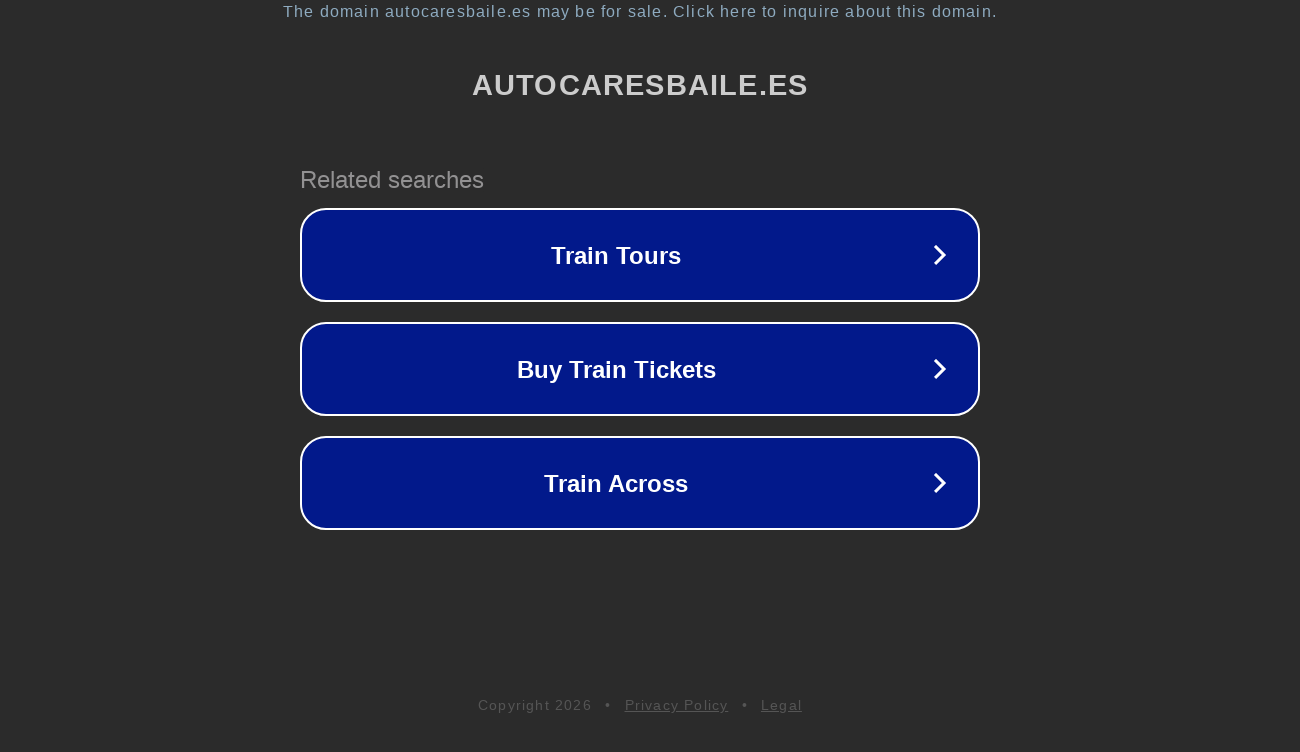

--- FILE ---
content_type: text/html; charset=utf-8
request_url: https://autocaresbaile.es/ocio-y-tiempo-libre/cuando-es-santa-andrea/
body_size: 1114
content:
<!doctype html>
<html data-adblockkey="MFwwDQYJKoZIhvcNAQEBBQADSwAwSAJBANDrp2lz7AOmADaN8tA50LsWcjLFyQFcb/P2Txc58oYOeILb3vBw7J6f4pamkAQVSQuqYsKx3YzdUHCvbVZvFUsCAwEAAQ==_KgJaMfenOwCPBoMiMGVFwCA0cqrUmBunCm/719cKPfc9U/cc7kvj5vTkY4Kxkr6WirtWDD1c5eDUD2yT0zAU8A==" lang="en" style="background: #2B2B2B;">
<head>
    <meta charset="utf-8">
    <meta name="viewport" content="width=device-width, initial-scale=1">
    <link rel="icon" href="[data-uri]">
    <link rel="preconnect" href="https://www.google.com" crossorigin>
</head>
<body>
<div id="target" style="opacity: 0"></div>
<script>window.park = "[base64]";</script>
<script src="/biKulxBMy.js"></script>
</body>
</html>
